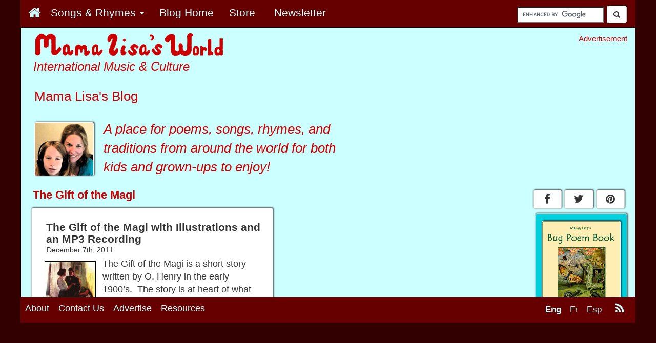

--- FILE ---
content_type: text/html; charset=UTF-8
request_url: https://www.mamalisa.com/blog/category/books-2/the-gift-of-the-magi/
body_size: 13078
content:




<!DOCTYPE html>
<html>
  <head>
	<!-- Google Tag Manager -->
	 
	<script>(function(w,d,s,l,i){w[l]=w[l]||[];w[l].push({'gtm.start':
	new Date().getTime(),event:'gtm.js'});var f=d.getElementsByTagName(s)[0],
	j=d.createElement(s),dl=l!='dataLayer'?'&l='+l:'';j.async=true;j.src=
	'https://www.googletagmanager.com/gtm.js?id='+i+dl;f.parentNode.insertBefore(j,f);
	})(window,document,'script','dataLayer','GTM-59RX4WD');</script>

	<!-- End Google Tag Manager -->


	    <title>The Gift of the Magi</title>
   
   <!-- ****** faviconit.com favicons ****** -->
	<link rel="shortcut icon" href="https://www.mamalisa.com//images/icons/favicon.ico">
	<link rel="icon" sizes="16x16 32x32 64x64" href="https://www.mamalisa.com//images/icons/favicon.ico">
	<link rel="icon" type="image/png" sizes="196x196" href="https://www.mamalisa.com//images/icons/favicon-192.png">
	<link rel="icon" type="image/png" sizes="160x160" href="https://www.mamalisa.com//images/icons/favicon-160.png">
	<link rel="icon" type="image/png" sizes="96x96" href="https://www.mamalisa.com//images/icons/favicon-96.png">
	<link rel="icon" type="image/png" sizes="64x64" href="https://www.mamalisa.com//images/icons/favicon-64.png">
	<link rel="icon" type="image/png" sizes="32x32" href="https://www.mamalisa.com//images/icons/favicon-32.png">
	<link rel="icon" type="image/png" sizes="16x16" href="https://www.mamalisa.com//images/icons/favicon-16.png">
	<link rel="apple-touch-icon" href="https://www.mamalisa.com//images/icons/favicon-57.png">
	<link rel="apple-touch-icon" sizes="114x114" href="https://www.mamalisa.com//images/icons/favicon-114.png">
	<link rel="apple-touch-icon" sizes="72x72" href="https://www.mamalisa.com//images/icons/favicon-72.png">
	<link rel="apple-touch-icon" sizes="144x144" href="https://www.mamalisa.com//images/icons/favicon-144.png">
	<link rel="apple-touch-icon" sizes="60x60" href="https://www.mamalisa.com//images/icons/favicon-60.png">
	<link rel="apple-touch-icon" sizes="120x120" href="https://www.mamalisa.com//images/icons/favicon-120.png">
	<link rel="apple-touch-icon" sizes="76x76" href="https://www.mamalisa.com//images/icons/favicon-76.png">
	<link rel="apple-touch-icon" sizes="152x152" href="https://www.mamalisa.com//images/icons/favicon-152.png">
	<link rel="apple-touch-icon" sizes="180x180" href="https://www.mamalisa.com//images/icons/favicon-180.png">
	<meta name="msapplication-TileColor" content="#FFFFFF">
	<meta name="msapplication-TileImage" content="https://www.mamalisa.com//images/icons/favicon-144.png">
	<meta name="msapplication-config" content="https://www.mamalisa.com//images/icons/browserconfig.xml">
	<!-- ****** faviconit.com favicons ****** -->
   
       <meta http-equiv="Content-Type" content="text/html; charset=iso-8859-1">
    <meta charset="iso-8859-1">
    
    <meta http-equiv="X-UA-Compatible" content="IE=edge">
    <meta name="viewport" content="width=device-width, initial-scale=1.0">
    
	  
	<!-- Identify Language of Page--->
	<meta name="marketCode" content="en">	  
	  
	  
	  
	  
    <!-- Bootstrap -->
    
<meta property="og:title" content="The Gift of the Magi"/>
<meta property="og:url" content="https://www.mamalisa.com:443/blog/category/books-2/the-gift-of-the-magi/"/>
<meta property="og:site_name" content="Mama Lisa's World of Children and International Culture"/>
<meta property="og:description" content="Mama Lisa's World presents thousands of traditional kids songs from over a hundred countries and cultures! We also feature a major collection of Mother Goose Rhymes, global recipes, holiday traditions and lively conversations about childhood around the world."/>
<meta property="og:type" content="blog"/>
<meta property="fb:admins" content="1352942244,717006044"/>
<meta property="fb:app_id" content="210462655636964"/>
<meta property="og:image" content="https://www.mamalisa.com/images/v3/1200x630-image-for-Facebook.gif"/>

<link rel="alternate" type="application/rss+xml" title="RSS 2.0" href="https://www.mamalisa.com/blog/?feed=rss2" />
<link rel="alternate" type="text/xml" title="RSS .92" href="https://www.mamalisa.com/blog/?feed=rss" />
<link rel="alternate" type="application/atom+xml" title="Atom 0.3" href="https://www.mamalisa.com/blog/?feed=atom" />  
	 
	 <link href="https://www.mamalisa.com/mlsitesV3/templates/bootstrap7/css/bootstrap.min.css" rel="stylesheet" type="text/css" />
<link href="https://www.mamalisa.com/mlsitesV3/templates/bootstrap7/css/mlMain.css" rel="stylesheet" type="text/css" />
<link href="https://www.mamalisa.com/mlsitesV3/templates/bootstrap7/css/mlArticles.css" rel="stylesheet" type="text/css" />
<link href="https://www.mamalisa.com/mlsitesV3/templates/bootstrap7/css/font-awesome.css" rel="stylesheet" type="text/css" />
<link href="https://www.mamalisa.com/mlsitesV3/templates/bootstrap7/css/jcarousel.responsive.css" rel="stylesheet" type="text/css" />
     
   <script type="text/javascript" src="https://www.mamalisa.com/mlsitesV3/scripts/swfobject/swfobject.js" language="JavaScript"></script>
   




	  

<script async src="https://cdn.fuseplatform.net/publift/tags/2/3553/fuse.js"></script>				
	  

<script>
  (function(i,s,o,g,r,a,m){i['GoogleAnalyticsObject']=r;i[r]=i[r]||function(){
  (i[r].q=i[r].q||[]).push(arguments)},i[r].l=1*new Date();a=s.createElement(o),
  m=s.getElementsByTagName(o)[0];a.async=1;a.src=g;m.parentNode.insertBefore(a,m)
  })(window,document,'script','//www.google-analytics.com/analytics.js','ga');

  ga('create', 'UA-952494-12', 'auto');
  ga('require', 'displayfeatures');
  ga('send', 'pageview');

</script>



		
<!-- Facebook Pixel Code -->
<script>
!function(f,b,e,v,n,t,s){if(f.fbq)return;n=f.fbq=function(){n.callMethod?
n.callMethod.apply(n,arguments):n.queue.push(arguments)};if(!f._fbq)f._fbq=n;
n.push=n;n.loaded=!0;n.version='2.0';n.queue=[];t=b.createElement(e);t.async=!0;
t.src=v;s=b.getElementsByTagName(e)[0];s.parentNode.insertBefore(t,s)}(window,
document,'script','https://connect.facebook.net/en_US/fbevents.js');
fbq('init', '1806634792924282');
fbq('track', 'PageView');
fbq('track', 'ViewContent', { 
    content_type: 'english',
    content_name: 'default',
});
</script>
<noscript><img height="1" width="1" style="display:none"
src="https://www.facebook.com/tr?id=1806634792924282&ev=PageView&noscript=1"
/></noscript>
<!-- DO NOT MODIFY -->
<!-- End Facebook Pixel Code -->




 





<script type="text/javascript" src="https://www.mamalisa.com/mlsitesV3/templates/bootstrap3/js/jquery.js" language="JavaScript" ></script>

        
<script type="text/javascript" src="https://www.mamalisa.com/mlsitesV3/templates/bootstrap3/js/bootstrap.min.js" language="JavaScript" ></script>

<script type="text/javascript" src="https://www.mamalisa.com/mlsitesV3/templates/bootstrap3/js/classie.js" language="JavaScript" ></script>

<script type="text/javascript" src="https://www.mamalisa.com/mlsitesV3/scripts/jcarousel/jquery.jcarousel.min.js" language="JavaScript"></script><script type="text/javascript" src="https://www.mamalisa.com/mlsitesV3/scripts/jcarousel/jcarousel.responsive.js" language="JavaScript"></script>

<script type="text/javascript" src="https://www.mamalisa.com/mlsitesV3/scripts/jcanvas/jcanvas.min.js" language="JavaScript" ></script>




<script type="text/javascript">
	  var onloadCallbackRecaptcha = function() {
		//alert("grecaptcha is ready!");
		grecaptcha.render("reCaptcha", {
			"sitekey" : "6LfrY-YdAAAAAHPNCwCYxcZVasBnSB-hUUR4LEqy"
		});
	  };
</script>
    
  </head>
  <body>
	<!-- Google Tag Manager (noscript) -->
	<!--
	  
	  <noscript><iframe src="https://www.googletagmanager.com/ns.html?id=GTM-59RX4WD"
	height="0" width="0" style="display:none;visibility:hidden"></iframe></noscript>
	-->
	  
	  <!-- End Google Tag Manager (noscript) -->  
	
  
<!--Code for Subscribe with Google -->	

<!--
<script async type="application/javascript"
        src="https://news.google.com/swg/js/v1/swg-basic.js"></script>
<script>
  (self.SWG_BASIC = self.SWG_BASIC || []).push( basicSubscriptions => {
    basicSubscriptions.init({
      type: "NewsArticle",
      isAccessibleForFree: true,
      isPartOfType: ["Product"],
      isPartOfProductId: "CAow2Lr3Cg:openaccess",
      autoPromptType: "contribution_large",
      clientOptions: { theme: "light", lang: "en" },
    });
  });
</script>
-->
<!--End Code for Subscribe with Google -->	
<script>
  window.fbAsyncInit = function() {
    FB.init({
      appId      : '210462655636964',
      xfbml      : true,
      version    : 'v2.4'
    });
  };

  (function(d, s, id){
     var js, fjs = d.getElementsByTagName(s)[0];
     if (d.getElementById(id)) {return;}
     js = d.createElement(s); js.id = id;
     js.src = "//connect.facebook.net/en_US/sdk.js";
     fjs.parentNode.insertBefore(js, fjs);
   }(document, 'script', 'facebook-jssdk'));
</script>



<div id="fb-root"></div>
<script>(function(d, s, id) {
  var js, fjs = d.getElementsByTagName(s)[0];
  if (d.getElementById(id)) return;
  js = d.createElement(s); js.id = id;
  js.src = "//connect.facebook.net/en_US/sdk.js#xfbml=1&version=v2.4&appId=210462655636964";
  fjs.parentNode.insertBefore(js, fjs);
}(document, 'script', 'facebook-jssdk'));</script>
<script type="text/javascript" src="//assets.pinterest.com/js/pinit.js"></script>
	
	<script>!function(d,s,id){var js,fjs=d.getElementsByTagName(s)[0],p=/^http:/.test(d.location)?'http':'https';if(!d.getElementById(id)){js=d.createElement(s);js.id=id;js.src=p+'://platform.twitter.com/widgets.js';fjs.parentNode.insertBefore(js,fjs);}}(document, 'script', 'twitter-wjs');</script>
	
	
<div class="container container-full " >

    <div class = "row" >
    	<div  class="navbar navbar-inverse navbar-fixed-top navbar-custom " role="navigation" id="topNavBar">  
            
            <div class="navbar-header pull-right hidden-xs visible-xs visible-md visible-lg" style="padding-right:.5em;">
                                <div style="padding-right:.5em;padding-top:.75em;">
	<form action="https://www.mamalisa.com/search.html" id="cse-search-box">
	  <div>
		<input type="hidden" name="cx" value="partner-pub-0067450897101405:5548938843" />
		<input type="hidden" name="cof" value="FORID:10" />
		<input type="hidden" name="ie" value="UTF-8" />
		<input type="text" name="q" size="15" style="margin-top:-25em;" />
	  <button class="btn btn-default" style="margin-top:-.25em;"><span><i class="fa fa-search"></i></span></button>
	  </div>
	</form>
	
	
	<script type="text/javascript" src="https://www.google.com/coop/cse/brand?form=cse-search-box&amp;lang=en"></script>
	
	</div>				
				            </div>
            
           
            
            		   		
                			<div class="navbar-header" >
				<button type="button" class="navbar-toggle pull-left" data-toggle="collapse" data-target="#mlMenu">
                  <span class="icon-bar"></span>
                  <span class="icon-bar"></span>
                  <span class="icon-bar"></span>
				</button>
                <div class="visible-xs hidden-sm hidden-md hidden-lg">
        		<a class="navbar-brand" href="#"><a class="navbar-brand" href="https://www.mamalisa.com/?t=hubeh"><img src="https://www.mamalisa.com/images/v3/mainTitleBlueTransparent_240x28.png" class="img-responsive" alt = "International Music & Culture" title = "International Music & Culture"></a></a>
                </div>
			</div>	
                 

        
        <div class="collapse navbar-collapse" id="mlMenu">
       
        
        <ul class="nav navbar-nav mlMenuSmall" >
        
         <li class="mlMenuSmall"><a href ="https://www.mamalisa.com/?t=hubeh "  class="mlMenuSmall" ><span class="mlMenuSmall">
		<div id="homeButton" >
		<span class="hidden-xs visible-sm visible-md visible-lg"><i class="fa fa-home" style="font-size:1.25em" ></i></span>
		<span class="visible-xs hidden-sm hidden-md hidden-lg">Home</span>
		</div>
		</span></a></li>         <li class="dropdown">
                <a href="#" class="dropdown-toggle" data-toggle="dropdown"> 
                                <span class="mlMenuSmall">
                
				Songs & Rhymes                 <span class="caret"></span></a>
                </span>
                
                
                <ul class="dropdown-menu" role="menu">
        		<li class="mlMenuSmall"><a href ="https://www.mamalisa.com/?t=eh "  class="mlMenuSmall" ><span class="mlMenuSmall"> By Continent</span></a></li><li class="mlMenuSmall"><a href ="https://www.mamalisa.com/?t=e_atoz "  class="mlMenuSmall" ><span class="mlMenuSmall"> By Country</span></a></li><li class="mlMenuSmall"><a href ="https://www.mamalisa.com/?t=el "  class="mlMenuSmall" ><span class="mlMenuSmall"> By Language</span></a></li><li class="mlMenuSmall"><a href ="https://www.mamalisa.com/?t=e_typeHub "  class="mlMenuSmall" ><span class="mlMenuSmall"> By Type of Song</span></a></li><li class="mlMenuSmall"><a href ="https://www.mamalisa.com/?t=heh "  class="mlMenuSmall" ><span class="mlMenuSmall">Mother Goose Nursery Rhymes</span></a></li><li class="mlMenuSmall"><a href ="https://www.mamalisa.com/?song_type=Holiday+Songs&t=e_typeHub "  class="mlMenuSmall" ><span class="mlMenuSmall">Holiday Songs</span></a></li><li class="mlMenuSmall"><a href ="https://www.mamalisa.com/?song_type=Lullaby&t=e_type&id=408 "  class="mlMenuSmall" ><span class="mlMenuSmall">Lullabies Around The World</span></a></li><li class="mlMenuSmall"><a href ="https://www.mamalisa.com/?t=e_familyHub "  class="mlMenuSmall" ><span class="mlMenuSmall">Songs With Many Versions</span></a></li>				</ul>
			</li>
        
        
        <li class="mlMenuSmall"><a href ="https://www.mamalisa.com/blog "  class="mlMenuSmall" ><span class="mlMenuSmall">Blog Home</span></a></li><div class="visible-xs hidden-sm hidden-md hidden-lg" style="padding-left:.7em;><li class="mlMenuSmall"><a href ="https://www.mamalisa.com/blog/category/books-2/ "  class="mlMenuSmall" ><span class="mlMenuSmall">More About Books &amp; Stories</span></a></li></div>		 <li class="dropdown  visible-xs hidden-sm hidden-md hidden-lg">
          <a href="#" class="dropdown-toggle" data-toggle="dropdown"> 
          <span class="mlMenuSmall "> 
         <div class="visible-xs hidden-sm hidden-md hidden-lg">Main Topics          <span class="caret">
          </span></div>
          </a>
          </span>  
		   <ul class="dropdown-menu" role="menu">
		
		<li class="mlMenuSmall"><a href ="https://www.mamalisa.com/blog/category/arts-and-crafts/ "  class="mlMenuSmall" ><span class="mlMenuSmall">Arts and Crafts</span></a></li><li class="mlMenuSmall"><a href ="https://www.mamalisa.com/blog/category/books-2/ "  class="mlMenuSmall" ><span class="mlMenuSmall">Books &amp; Stories</span></a></li><li class="mlMenuSmall"><a href ="https://www.mamalisa.com/blog/category/kids-songs/ "  class="mlMenuSmall" ><span class="mlMenuSmall">Children's Songs</span></a></li><li class="mlMenuSmall"><a href ="https://www.mamalisa.com/blog/category/countries-cultures/ "  class="mlMenuSmall" ><span class="mlMenuSmall">Countries &#038; Cultures</span></a></li><li class="mlMenuSmall"><a href ="https://www.mamalisa.com/blog/category/customs/ "  class="mlMenuSmall" ><span class="mlMenuSmall">Customs and Traditions</span></a></li><li class="mlMenuSmall"><a href ="https://www.mamalisa.com/blog/category/folk-lore/ "  class="mlMenuSmall" ><span class="mlMenuSmall">Folk Lore</span></a></li><li class="mlMenuSmall"><a href ="https://www.mamalisa.com/blog/category/folk-songs/ "  class="mlMenuSmall" ><span class="mlMenuSmall">Folk Songs</span></a></li><li class="mlMenuSmall"><a href ="https://www.mamalisa.com/blog/category/games/ "  class="mlMenuSmall" ><span class="mlMenuSmall">Games Around the World</span></a></li><li class="mlMenuSmall"><a href ="https://www.mamalisa.com/blog/category/holiday-songs/ "  class="mlMenuSmall" ><span class="mlMenuSmall">Holiday Songs</span></a></li><li class="mlMenuSmall"><a href ="https://www.mamalisa.com/blog/category/seasonal/ "  class="mlMenuSmall" ><span class="mlMenuSmall">Holidays Around the World</span></a></li><li class="mlMenuSmall"><a href ="https://www.mamalisa.com/blog/category/language-learning/ "  class="mlMenuSmall" ><span class="mlMenuSmall">Language Learning</span></a></li><li class="mlMenuSmall"><a href ="https://www.mamalisa.com/blog/category/languages/ "  class="mlMenuSmall" ><span class="mlMenuSmall">Languages</span></a></li><li class="mlMenuSmall"><a href ="https://www.mamalisa.com/blog/category/learning/ "  class="mlMenuSmall" ><span class="mlMenuSmall">Learning</span></a></li><li class="mlMenuSmall"><a href ="https://www.mamalisa.com/blog/category/lullabies/ "  class="mlMenuSmall" ><span class="mlMenuSmall">Lullabies</span></a></li><li class="mlMenuSmall"><a href ="https://www.mamalisa.com/blog/category/uncategorized/ "  class="mlMenuSmall" ><span class="mlMenuSmall">Mama Lisa</span></a></li><li class="mlMenuSmall"><a href ="https://www.mamalisa.com/blog/category/movies-tv/ "  class="mlMenuSmall" ><span class="mlMenuSmall">Movies, TV &amp; The Internet</span></a></li><li class="mlMenuSmall"><a href ="https://www.mamalisa.com/blog/category/music/ "  class="mlMenuSmall" ><span class="mlMenuSmall">Music</span></a></li><li class="mlMenuSmall"><a href ="https://www.mamalisa.com/blog/category/nursery-rhymes/ "  class="mlMenuSmall" ><span class="mlMenuSmall">Nursery Rhymes</span></a></li><li class="mlMenuSmall"><a href ="https://www.mamalisa.com/blog/category/parenting/ "  class="mlMenuSmall" ><span class="mlMenuSmall">Parenting</span></a></li><li class="mlMenuSmall"><a href ="https://www.mamalisa.com/blog/category/people/ "  class="mlMenuSmall" ><span class="mlMenuSmall">People</span></a></li><li class="mlMenuSmall"><a href ="https://www.mamalisa.com/blog/category/photos-2/ "  class="mlMenuSmall" ><span class="mlMenuSmall">Photos</span></a></li><li class="mlMenuSmall"><a href ="https://www.mamalisa.com/blog/category/poetry/ "  class="mlMenuSmall" ><span class="mlMenuSmall">Poetry</span></a></li><li class="mlMenuSmall"><a href ="https://www.mamalisa.com/blog/category/proverbs/ "  class="mlMenuSmall" ><span class="mlMenuSmall">Proverbs</span></a></li><li class="mlMenuSmall"><a href ="https://www.mamalisa.com/blog/category/questions/ "  class="mlMenuSmall" ><span class="mlMenuSmall">Questions</span></a></li><li class="mlMenuSmall"><a href ="https://www.mamalisa.com/blog/category/books/ "  class="mlMenuSmall" ><span class="mlMenuSmall">Quotes</span></a></li><li class="mlMenuSmall"><a href ="https://www.mamalisa.com/blog/category/recipes-around-the-world/ "  class="mlMenuSmall" ><span class="mlMenuSmall">Recipes of the World</span></a></li><li class="mlMenuSmall"><a href ="https://www.mamalisa.com/blog/category/recommendations/ "  class="mlMenuSmall" ><span class="mlMenuSmall">Recommendations</span></a></li><li class="mlMenuSmall"><a href ="https://www.mamalisa.com/blog/category/recordings-recordings/ "  class="mlMenuSmall" ><span class="mlMenuSmall">Recordings</span></a></li><li class="mlMenuSmall"><a href ="https://www.mamalisa.com/blog/category/nursery-rhymes-by-theme/ "  class="mlMenuSmall" ><span class="mlMenuSmall">Rhymes by Theme</span></a></li><li class="mlMenuSmall"><a href ="https://www.mamalisa.com/blog/category/seasonal-2/ "  class="mlMenuSmall" ><span class="mlMenuSmall">Seasonal</span></a></li><li class="mlMenuSmall"><a href ="https://www.mamalisa.com/blog/category/songs-by-theme/ "  class="mlMenuSmall" ><span class="mlMenuSmall">Songs by Theme</span></a></li><li class="mlMenuSmall"><a href ="https://www.mamalisa.com/blog/category/teaching/ "  class="mlMenuSmall" ><span class="mlMenuSmall">Teaching</span></a></li><li class="mlMenuSmall"><a href ="https://www.mamalisa.com/blog/category/traditional-songs/ "  class="mlMenuSmall" ><span class="mlMenuSmall">Traditional Songs</span></a></li><li class="mlMenuSmall"><a href ="https://www.mamalisa.com/blog/category/travelogues-and-traveling/ "  class="mlMenuSmall" ><span class="mlMenuSmall">Traveling</span></a></li><li class="mlMenuSmall"><a href ="https://www.mamalisa.com/blog/category/words-phrases/ "  class="mlMenuSmall" ><span class="mlMenuSmall">Words &#038; Phrases</span></a></li><li class="mlMenuSmall"><a href ="https://www.mamalisa.com/blog/category/youtube/ "  class="mlMenuSmall" ><span class="mlMenuSmall">YouTube</span></a></li>             </ul>
			</li>
			 <li class="mlMenuSmall"><a href ="https://mama-lisas-world.myshopify.com?utm_source=mlSite&utm_campaign=topMenu2017&utm_medium=mlMenu "  class="mlMenuSmall"  target="_blank"  onclick="ga('send','event','store_topMenu_click','store_topMenu_click')" ><span class="mlMenuSmall">Store
			<img src='/images/pixels/pixel_660000.png' 
			 onload="ga('send', 'event','store_topMenu_impression','topMenu_impression','store_topMenu_impression',2.00, {'nonInteraction': 1}); "
			/></span></a></li><li class="mlMenuSmall"><a href ="/?t=e_newsletter "  class="mlMenuSmall"  target="_blank"  onclick="ga('send','event','newsletter_topMenu_click','newsletter_topMenu_click')" ><span class="mlMenuSmall">Newsletter
			<img src='/images/pixels/pixel_660000.png' 
			 onload="ga('send', 'event','newsletter_topMenu_impression','topMenu_impression','newsletter_topMenu_impression',2.00, {'nonInteraction': 1}); "
			/></span></a></li>        
        
        
        
       
        		<li class="dropdown visible-xs hidden-sm hidden-md hidden-lg  ">
            <a href="#" class="dropdown-toggle" data-toggle="dropdown"> 
			<span class="mlMenuSmall">
			View in            <span class="caret"></span></a>
            </span>
            
            <ul class="dropdown-menu" role="menu">
		<li><a href="#"><span class="mlMenuSmall mlActive">English</span></a></li><li><a href="https://www.mamalisa.com/?t=hubfh"><span class="mlMenuSmall">French</span></a></li><li><a href="https://www.mamalisa.com/?t=hubsh"><span class="mlMenuSmall">Spanish</span></a></li>			</ul>
			</li>
                    </ul>
        </div>
 
		    	</div>
    </div>
    
        <div class="visible-xs hidden-sm hidden-md hidden-lg">
	         			 <div style="text-align:center;padding:0px;margin:0px;padding-top:.25em;font-size:.85em;">
         Advertisement         </div>
         <div style="padding-top:.25em;margin-left:10px;">
                 <div class="adHolderBottomSmall adHolderBottomSmall_blog m2AdAdjust" >
            
                               
      	</div>
		</div>
                    
         <div class="pageIdentifierSmall">
            <div class="piContainerSmall"><h2 class="piHeadline">Mama Lisa's Blog</h2><div class="piImageSmall"><img src="https://www.mamalisa.com/images/ml_images/lisaLila2.jpg" class="img-responsive mlImages center-block " alt="Mama Lisa's Blog" title="Mama Lisa's Blog"></div></div>         </div> 
         
        
                  
    </div>
   
 	<div class=" hidden-xs visible-sm visible-md visible-lg">
	 <div class = "row" >
            <div class="col-sm-6 col-md-7 col-lg-8">
                <div class="logoImageLarge">
                <a href = "https://www.mamalisa.com/?t=hubeh">
                	<img src="https://www.mamalisa.com/images/mark3/mainTitleBlueBGEnglish.gif" class="img-responsive" alt="Mama Lisa's World" title="Mama Lisa's World">
                </a>
                </div>
            <h2 class="siteMotto"> International Music & Culture</h2>            
            <div class="pageIdentifierLarge">
            <div class="piContainer" ><h2 class="piHeadline"  >Mama Lisa's Blog</h2><div class="piImage"><img src="https://www.mamalisa.com/images/ml_images/lisaLila2.jpg" class="img-responsive mlImages " alt="Mama Lisa's Blog" title="Mama Lisa's Blog"></div><div class="piIntroText" style="font-style:italic;padding-top:.5em;">A place for poems, songs, rhymes, and traditions from around the world for both kids <i>and</i> grown-ups to enjoy!</div></div>               
                                
            </div>
           </div>
           <div class="col-sm-6 col-md-5 col-lg-4">
           	
           		 <div style="text-align:right;padding:0px;margin:0px;padding-top:1em;font-size:.85em;">
         Advertisement         </div>
            
         <div style="width:336px;text-align:right;padding:0px;;padding-top:0em;float:right">
						</div>	
         
          </div>
     </div> 
     
     
     
	</div>
    
    <!-- <div id="jqueryTest"><p>Jquery Text</p></div>  -->
	
	
    <div class = "row" >
    	<div class="col-xs-12 col-sm-9 col-md-9 col-lg-10">
        
        				 <div id="mainBlog" >
			            
                        
                        
            <div id="mlBlog_Container" >

 <h1 class="mlBlog_headline">The Gift of the Magi</h1> <div class="row">
		<div class="blog_excerptContainer" >
		<div class="col-xs-12 col-sm-12 col-md-12 col-lg-6 nohovor" style="padding-top: .75em;">
		
		<a href = https://www.mamalisa.com/blog/the-gift-of-the-magi-with-illustrations-and-an-mp3-recording/>
		<div class="btn-group-2"><button type="button" class="btn btn-default btn-block blog_excerptHolder"><h2 style="font-size:1.5em;padding-left:.75em;"><strong>The Gift of the Magi with Illustrations and an MP3 Recording</strong></h2><p style="font-size:1em;padding-left:1.2em;padding-bottom:0em;">December 7th, 2011</p>
		   <p style="font-size:1.25em;padding:0px;margin:.75em;margin-top:.25em;text-align:left;overflow:hidden;">
		   
		   <img style="float: left; margin-top:.4em;margin-left:0em; margin-right:.75em;border: 1px solid #000000;" src="https://www.mamalisa.com/images/blog/image_thumb905.png" width="100" />
		   The Gift of the Magi is a short story written by O. Henry in the early 1900&#8217;s.&#160; The story is at heart of what the holiday season and gift giving should be about&#8230; a selfless act to make another person happy&#8230; it&#8217;s not about the money you spend that&#8217;s important&#8230; it&#8217;s the sentiment behind the [&hellip;]<br style="clear: both;" /></p>
		</button>
 		</div>
		</a>
		
		</div>
		
		</div>
		</div> <div class="row mlBlog_SinglePostNav">  </div> <div class="visible-xs visible-sm hidden-md hidden-lg searchHolderMobile ">
	<form action="https://www.mamalisa.com/search.html" id="cse-search-box">
	  <div>
		<input type="hidden" name="cx" value="partner-pub-0067450897101405:5548938843" />
		<input type="hidden" name="cof" value="FORID:10" />
		<input type="hidden" name="ie" value="UTF-8" />
		<input type="text" name="q" size="15" style="margin-top:-25em;" />
	  <button class="btn btn-default" style="margin-top:-.25em;"><span><i class="fa fa-search"></i></span></button>
	  </div>
	</form>
	
	
	<script type="text/javascript" src="https://www.google.com/coop/cse/brand?form=cse-search-box&amp;lang=en"></script>
	
	</div><div class="likeButtons_floatingBlogList"><div>
<div class="fb-like" data-href="https://www.mamalisa.com:443/blog/category/books-2/the-gift-of-the-magi/" data-width="450" data-layout="button_count" data-action="like" data-show-faces="false" data-share="true"></div>
</div><div style="margin-top:0em;"><div style=" float:left;
							margin-top:-.05em;
    						margin-right:.2em;
   							"><a href="
https://pinterest.com/pin/create/button/
?url=https%3A%2F%2Fwww.mamalisa.com%3A443%2Fblog%2Fcategory%2Fbooks-2%2Fthe-gift-of-the-magi%2F&media=https://www.mamalisa.com/images/v3/1200x630-image-for-Facebook.gif&description=The Gift of the Magi
" class="pin-it-button" 
count-layout="horizontal">
<img border="0" src="//assets.pinterest.com/images/PinExt.png" title="Pin It" />
</a></div><div style="margin-top:.5em;">
	<a href="https://twitter.com/share" class="twitter-share-button" data-text="The Gift of the Magi" data-hashtags="MamaLisa">Tweet</a>
	</div></div></div>		<div class="visible-xs hidden-sm hidden-md hidden-lg" >
        <div style="text-align:center;padding:0px;margin:0px;padding-top:1em;font-size:.85em;">
        Advertisement        </div>
		        <div class="adHolderBottomSmall adHolderBottomSmall_blog m2AdAdjust" >
                	
                <p></p>
        </div>
				</div>
        
</div>

            
			            
          
                   
            
            
                        
                        
            
                <div class="carousel hidden-xs visible-sm visible-md visible-lg">
                
		
		
		 <div class="jwrapper" style="margin-left:2em;margin-right:2em;"  
		onload="ga('send', 'event', 'carousel_impression', 'ha_impression','carousel_impression',2.00, {'nonInteraction': 1});"
		 >
            <h1 style="padding-top:.5em;padding-bottom:.25em;">Mama Lisa's Books</h1>
            

            <p>Our books feature songs in the original languages, with translations into English. Many include beautiful illustrations, commentary by ordinary people, and links to recordings, videos, and sheet music. Your purchase will help us keep our site online!</p>
			<p style="padding-top:.25em;"><a href ="https://mama-lisas-world.myshopify.com/?utm_source=mlSite&utm_campaign=carouselTop&utm_medium=carouselTop" target="_blank">Visit our store</a>.</p>

            <div class="jcarousel-wrapper" style="background:#ffffff;">
                <div class="jcarousel" >
                    <ul><li style="background:#ffffff;";><a href="https://mama-lisas-world.myshopify.com/products/kid-songs-around-the-world-ebook?utm_source=carousel&utm_campaign=kidSongs_english&utm_medium=shopify" target="_blank"  onclick="ga('send','event','car_imageKidSongs1_click','ha_click')"  ><img src = "https://www.mamalisa.com//images/store/covers/small/kidSongsCover_190x247.png"></a><div style="padding-top:.25em;color:#000000;font-size:1em;">Kid Songs Around The World</div><div style="padding-top:.25em;color:#000000;font-size:.9em;"><a href="https://mama-lisas-world.myshopify.com/products/kid-songs-around-the-world-ebook/&utm_source=carousel&utm_campaign=kidSongs_english&utm_medium=shopifyEbookVariant" target="_blank"  onclick="ga('send','event','car_ebook_KidSongs1_click','ha_click')"  >Ebook</a></div><div style="padding-top:.25em;color:#000000;font-size:.9em;"><a href="https://www.amazon.com/Kid-Songs-Around-World-Mama/dp/1540544532/ref=sr_1_1?s=books&ie=UTF8&qid=1486729522&sr=1-1/mamalisa" target="_blank"  onclick="ga('send','event','car_AmazonPaperback_KidSongs1_click','ha_click')"  >Paperback (on Amazon)</a></div></li><li style="background:#ffffff;";><a href="https://mama-lisas-world.myshopify.com/products/150-little-poems-for-little-people?utm_source=carousel&utm_campaign=littlePoems&utm_medium=shopify" target="_blank"  onclick="ga('send','event','car_imageLittlePoems1_click','ha_click')"  ><img src = "https://www.mamalisa.com//images/store/covers/littlePoems_190x247.jpg"></a><div style="padding-top:.25em;color:#000000;font-size:1em;">150 Little Poems For Little People</div><div style="padding-top:.25em;color:#000000;font-size:.9em;"><a href="https://mama-lisas-world.myshopify.com/products/150-little-poems-for-little-people?utm_source=carousel&utm_campaign=littlePoems&utm_medium=pdf" target="_blank"  onclick="ga('send','event','car_ebook_LittlePoems1_click','ha_click')"  >Ebook</a></div></li><li style="background:#ffffff;";><a href="https://mama-lisas-world.myshopify.com/products/spanish-kids-songs-rhymes-ebook?utm_source=carousel&utm_campaign=spain_english&utm_medium=pdf" target="_blank"  onclick="ga('send','event','car_imageSpanishKidSongs1_click','ha_click')"  ><img src = "https://www.mamalisa.com//images/store/covers/small/spanishCover_190x247.png"></a><div style="padding-top:.25em;color:#000000;font-size:1em;">Spanish Kids Songs & Rhymes</div><div style="padding-top:.25em;color:#000000;font-size:.9em;"><a href="https://mama-lisas-world.myshopify.com/products/spanish-kids-songs-rhymes-ebook?utm_source=carousel&utm_campaign=spain_english&utm_medium=pdf" target="_blank"  onclick="ga('send','event','car_ebook_SpanishKidSongs1_click','ha_click')"  >Ebook</a></div></li><li style="background:#ffffff;";><a href="https://mama-lisas-world.myshopify.com/products/poems-about-the-months-of-the-year-ebook?utm_source=carousel&utm_campaign=monthPoems&utm_medium=shopify" target="_blank"  onclick="ga('send','event','car_imageMonthPoems_click','ha_click')"  ><img src = "https://www.mamalisa.com//images/store/covers/monthPoems_190x247.jpg"></a><div style="padding-top:.25em;color:#000000;font-size:1em;">Poems About The Months Of The Year</div><div style="padding-top:.25em;color:#000000;font-size:.9em;"><a href="https://mama-lisas-world.myshopify.com/products/poems-about-the-months-of-the-year-ebook?utm_source=carousel&utm_campaign=monthPoems&utm_medium=pdf" target="_blank"  onclick="ga('send','event','car_ebook_MonthPoems_click','ha_click')"  >Ebook</a></div></li><li style="background:#ffffff;";><a href="https://mama-lisas-world.myshopify.com/products/french-kids-songs-rhymes?utm_source=carousel&utm_campaign=french_english&utm_medium=pdf" target="_blank"  onclick="ga('send','event','car_imageFrenchKidSongs1_click','ha_click')"  ><img src = "https://www.mamalisa.com//images/store/covers/small/french_cover_190x247.png"></a><div style="padding-top:.25em;color:#000000;font-size:1em;">French Kids Songs & Rhymes</div><div style="padding-top:.25em;color:#000000;font-size:.9em;"><a href="https://mama-lisas-world.myshopify.com/products/french-kids-songs-rhymes?utm_source=carousel&utm_campaign=french_english&utm_medium=pdf" target="_blank"  onclick="ga('send','event','car_ebook_FrenchKidSongs1_click','ha_click')"  >Ebook</a></div><div style="padding-top:.25em;color:#000000;font-size:.9em;"><a href="http://www.amazon.com/French-Favorite-Kids-Songs-Rhymes/dp/1481085379/ref=sr_1_9?ie=UTF8&qid=1354049578&sr=8-9/mamalisa" target="_blank"  onclick="ga('send','event','car_AmazonPaperback_FrenchKidSongs1_click','ha_click')"  >Paperback (on Amazon)</a></div></li><li style="background:#ffffff;";><a href="https://mama-lisas-world.myshopify.com/products/lullabies-around-the-world?utm_source=carousel&utm_campaign=lullabies_english&utm_medium=pdf" target="_blank"  onclick="ga('send','event','car_imageLullabies1_click','ha_click')"  ><img src = "https://www.mamalisa.com//images/store/covers/small/lullabiesCoverEnglish_190x247.png"></a><div style="padding-top:.25em;color:#000000;font-size:1em;">Lullabies Around The World</div><div style="padding-top:.25em;color:#000000;font-size:.9em;"><a href="https://mama-lisas-world.myshopify.com/products/lullabies-around-the-world?utm_source=carousel&utm_campaign=lullabies_english&utm_medium=pdf" target="_blank"  onclick="ga('send','event','car_ebook_Lullabies1_click','ha_click')"  >Ebook</a></div><div style="padding-top:.25em;color:#000000;font-size:.9em;"><a href="https://www.amazon.com/dp/1986412938/ref=sr_1_9?ie=UTF8&qid=1354049578&sr=8-9/mamalisa" target="_blank"  onclick="ga('send','event','car_AmazonPaperback_Lullabies1_click','ha_click')"  >Paperback (on Amazon)</a></div></li><li style="background:#ffffff;";><a href="https://mama-lisas-world.myshopify.com/products/animal-poems-ebook?utm_source=carousel&utm_campaign=animalPoems&utm_medium=shopify" target="_blank"  onclick="ga('send','event','car_imageAnimalPoems1_click','ha_click')"  ><img src = "https://www.mamalisa.com//images/store/covers/animalPoems_190x247.jpg"></a><div style="padding-top:.25em;color:#000000;font-size:1em;">Amimal Poems</div><div style="padding-top:.25em;color:#000000;font-size:.9em;"><a href="https://mama-lisas-world.myshopify.com/products/animal-poems-ebook?utm_source=carousel&utm_campaign=animalPoems&utm_medium=pdf" target="_blank"  onclick="ga('send','event','car_ebook_AnimalPoems1_click','ha_click')"  >Ebook</a></div></li><li style="background:#ffffff;";><a href="https://mama-lisas-world.myshopify.com/products/mama-lisas-christmas-around-the-world-ebook?utm_source=carousel&utm_campaign=mlXmas&utm_medium=pdf" target="_blank"  onclick="ga('send','event','car_imageXmasAroundTheWorld1_click','ha_click')"  ><img src = "https://www.mamalisa.com//images/store/covers/small/xmasAroundTheWorld_190x247.png"></a><div style="padding-top:.25em;color:#000000;font-size:1em;">Xmas Around The World</div><div style="padding-top:.25em;color:#000000;font-size:.9em;"><a href="https://mama-lisas-world.myshopify.com/products/mama-lisas-christmas-around-the-world-ebook?utm_source=carousel&utm_campaign=mlXmas&utm_medium=pdf" target="_blank"  onclick="ga('send','event','car_ebook_XmasAroundTheWorld1_click','ha_click')"  >Ebook</a></div><div style="padding-top:.25em;color:#000000;font-size:.9em;"><a href="http://www.amazon.com/Mama-Lisas-Christmas-Around-World/dp/1481157507/ref=sr_1_3?ie=UTF8&qid=1354994181&sr=8-3/mamalisa" target="_blank"  onclick="ga('send','event','car_AmazonPaperback_XmasAroundTheWorld1_click','ha_click')"  >Paperback (on Amazon)</a></div></li><li style="background:#ffffff;";><a href="https://mama-lisas-world.myshopify.com/products/christmas-carols-around-the-world?utm_source=carousel&utm_campaign=carols&utm_medium=pdf" target="_blank"  onclick="ga('send','event','car_imageXmasCarols_click','ha_click')"  ><img src = "https://www.mamalisa.com//images/store/covers/small/carols_190x247.png"></a><div style="padding-top:.25em;color:#000000;font-size:1em;">Christmas Carols From Around The World</div><div style="padding-top:.25em;color:#000000;font-size:.9em;"><a href="https://mama-lisas-world.myshopify.com/products/christmas-carols-around-the-world?utm_source=carousel&utm_campaign=carols&utm_medium=pdf" target="_blank"  onclick="ga('send','event','car_ebook_XmasCarols_click','ha_click')"  >Ebook</a></div></li><li style="background:#ffffff;";><a href="https://mama-lisas-world.myshopify.com/products/mexican-kids-songs-rhymes?utm_source=carousel&utm_campaign=mexico_english&utm_medium=pdf" target="_blank"  onclick="ga('send','event','car_imageMexicanKidSongs1_click','ha_click')"  ><img src = "https://www.mamalisa.com//images/store/covers/small/mexico_190x247.png"></a><div style="padding-top:.25em;color:#000000;font-size:1em;">Mexican Kids Songs & Rhymes</div><div style="padding-top:.25em;color:#000000;font-size:.9em;"><a href="https://mama-lisas-world.myshopify.com/products/mexican-kids-songs-rhymes?utm_source=carousel&utm_campaign=mexico_english&utm_medium=pdf" target="_blank"  onclick="ga('send','event','car_ebook_MexicanKidSongs1_click','ha_click')"  >Ebook</a></div><div style="padding-top:.25em;color:#000000;font-size:.9em;"><a href="http://www.amazon.com/Mexican-Kids-Songs-Rhymes-Mama/dp/1475133936/ref=sr_1_2?ie=UTF8&qid=1336329046&sr=8-2/mamalisa" target="_blank"  onclick="ga('send','event','car_AmazonPaperback_MexicanKidSongs1_click','ha_click')"  >Paperback (on Amazon)</a></div></li><li style="background:#ffffff;";><a href="https://mama-lisas-world.myshopify.com/products/irish-kids-songs-rhymes?utm_source=carousel&utm_campaign=irish_english&utm_medium=pdf" target="_blank"  onclick="ga('send','event','car_imageIrishKidSongs1_click','ha_click')"  ><img src = "https://www.mamalisa.com//images/store/covers/small/irish_190x247.png"></a><div style="padding-top:.25em;color:#000000;font-size:1em;">Irish Kids Songs & Rhymes</div><div style="padding-top:.25em;color:#000000;font-size:.9em;"><a href="https://mama-lisas-world.myshopify.com/products/irish-kids-songs-rhymes?utm_source=carousel&utm_campaign=irish_english&utm_medium=pdf" target="_blank"  onclick="ga('send','event','car_ebook_IrishKidSongs1_click','ha_click')"  >Ebook</a></div><div style="padding-top:.25em;color:#000000;font-size:.9em;"><a href="http://www.amazon.com/Irish-Kids-Songs-Rhymes-Mama/dp/1478176725//mamalisa" target="_blank"  onclick="ga('send','event','car_AmazonPaperback_IrishKidSongs1_click','ha_click')"  >Paperback (on Amazon)</a></div></li><li style="background:#ffffff;";><a href="https://mama-lisas-world.myshopify.com/products/italian-kids-songs-rhymes-ebook?utm_source=carousel&utm_campaign=italy_english&utm_medium=pdf" target="_blank"  onclick="ga('send','event','car_imageItalianKidSongs1_click','ha_click')"  ><img src = "https://www.mamalisa.com//images/store/covers/small/italian_190x247.png"></a><div style="padding-top:.25em;color:#000000;font-size:1em;">Italian Kids Songs & Rhymes</div><div style="padding-top:.25em;color:#000000;font-size:.9em;"><a href="https://mama-lisas-world.myshopify.com/products/italian-kids-songs-rhymes-ebook?utm_source=carousel&utm_campaign=italy_english&utm_medium=pdf" target="_blank"  onclick="ga('send','event','car_ebook_ItalianKidSongs1_click','ha_click')"  >Ebook</a></div><div style="padding-top:.25em;color:#000000;font-size:.9em;"><a href="http://www.amazon.com/Italian-Kid-Songs-Rhymes-Mama/dp/147002943X/ref=sr_1_2?s=books&ie=UTF8&qid=1336329143&sr=1-2/mamalisa" target="_blank"  onclick="ga('send','event','car_AmazonPaperback_ItalianKidSongs1_click','ha_click')"  >Paperback (on Amazon)</a></div></li><li style="background:#ffffff;";><a href="https://mama-lisas-world.myshopify.com/products/nursery-rhyme-favorites?utm_source=carousel&utm_campaign=NurseryRhymeFavorites&utm_medium=pdf" target="_blank"  onclick="ga('send','event','car_imageNurseryRhymes1_click','ha_click')"  ><img src = "https://www.mamalisa.com//images/store/covers/small/NurseryRhymesCover_190x247.png"></a><div style="padding-top:.25em;color:#000000;font-size:1em;">Nursery Rhyme Favorites</div><div style="padding-top:.25em;color:#000000;font-size:.9em;"><a href="https://mama-lisas-world.myshopify.com/products/nursery-rhyme-favorites?utm_source=carousel&utm_campaign=NurseryRhymeFavorites&utm_medium=pdf" target="_blank"  onclick="ga('send','event','car_ebook_NurseryRhymes1_click','ha_click')"  >Ebook</a></div></li><li style="background:#ffffff;";><a href="https://mama-lisas-world.myshopify.com/products/german-cultural-sampler-ebook?utm_source=carousel&utm_campaign=german_sampler_english&utm_medium=pdf" target="_blank"  onclick="ga('send','event','car_imageGermanCultureSmapler1_click','ha_click')"  ><img src = "https://www.mamalisa.com//images/store/covers/small/germanSampler_190x247.png"></a><div style="padding-top:.25em;color:#000000;font-size:1em;">German Culture Sampler</div><div style="padding-top:.25em;color:#000000;font-size:.9em;"><a href="https://mama-lisas-world.myshopify.com/products/german-cultural-sampler-ebook?utm_source=carousel&utm_campaign=german_sampler_english&utm_medium=pdf" target="_blank"  onclick="ga('send','event','car_ebook_GermanCultureSmapler1_click','ha_click')"  >Ebook</a></div></li><li style="background:#ffffff;";><a href="https://mama-lisas-world.myshopify.com/products/favorite-kid-songs?utm_source=carousel&utm_campaign=FavoriteKidsSongs&utm_medium=pdf" target="_blank"  onclick="ga('send','event','car_imageFavoriteKidSongs1_click','ha_click')"  ><img src = "https://www.mamalisa.com//images/store/covers/small/favoriteKidsSongs_190x247.png"></a><div style="padding-top:.25em;color:#000000;font-size:1em;">Favorite Kids Songs</div><div style="padding-top:.25em;color:#000000;font-size:.9em;"><a href="https://mama-lisas-world.myshopify.com/products/favorite-kid-songs?utm_source=carousel&utm_campaign=FavoriteKidsSongs&utm_medium=pdf" target="_blank"  onclick="ga('send','event','car_ebook_FavoriteKidSongs1_click','ha_click')"  >Ebook</a></div></li><li style="background:#ffffff;";><a href="https://mama-lisas-world.myshopify.com/products/hungarian-kids-songs-rhymes-ebook?utm_source=carousel&utm_campaign=hungarian_english&utm_medium=pdf" target="_blank"  onclick="ga('send','event','car_imageHungarianKidSongs1_click','ha_click')"  ><img src = "https://www.mamalisa.com//images/store/covers/small/hungary_190x247.png"></a><div style="padding-top:.25em;color:#000000;font-size:1em;">Hungarian Kid Songs & Rhymes</div><div style="padding-top:.25em;color:#000000;font-size:.9em;"><a href="https://mama-lisas-world.myshopify.com/products/hungarian-kids-songs-rhymes-ebook?utm_source=carousel&utm_campaign=hungarian_english&utm_medium=pdf" target="_blank"  onclick="ga('send','event','car_ebook_HungarianKidSongs1_click','ha_click')"  >Ebook</a></div></li><li style="background:#ffffff;";><a href="https://mama-lisas-world.myshopify.com/products/german-kids-songs-rhymes?utm_source=carousel&utm_campaign=german_kidSongs_english&utm_medium=pdf" target="_blank"  onclick="ga('send','event','car_imageGermanKidSongs_click','ha_click')"  ><img src = "https://www.mamalisa.com//images/store/covers/small/germany_190x247.png"></a><div style="padding-top:.25em;color:#000000;font-size:1em;">German Kids Songs & Rhymes</div><div style="padding-top:.25em;color:#000000;font-size:.9em;"><a href="https://mama-lisas-world.myshopify.com/products/german-kids-songs-rhymes?utm_source=carousel&utm_campaign=german_kidSongs_english&utm_medium=pdf" target="_blank"  onclick="ga('send','event','car_ebook_GermanKidSongs_click','ha_click')"  >Ebook</a></div></li><li style="background:#ffffff;";><a href="https://mama-lisas-world.myshopify.com/products/cookies-around-the-world?utm_source=carousel&utm_campaign=cookiesAroundTheWorld&utm_medium=pdf" target="_blank"  onclick="ga('send','event','car_imageCookiesAroundTheWorld_click','ha_click')"  ><img src = "https://www.mamalisa.com//images/store/covers/small/cookies_190x247.png"></a><div style="padding-top:.25em;color:#000000;font-size:1em;">Cookies Around The World</div><div style="padding-top:.25em;color:#000000;font-size:.9em;"><a href="https://mama-lisas-world.myshopify.com/products/cookies-around-the-world?utm_source=carousel&utm_campaign=cookiesAroundTheWorld&utm_medium=pdf" target="_blank"  onclick="ga('send','event','car_ebook_CookiesAroundTheWorld_click','ha_click')"  >Ebook</a></div></li><li style="background:#ffffff;";><a href="https://mama-lisas-world.myshopify.com/products/frere-jacques-around-the-world-ebook?utm_source=carousel&utm_campaign=FrereJacques&utm_medium=pdf" target="_blank"  onclick="ga('send','event','car_imageFrereJacquesAroundTheWorld_click','ha_click')"  ><img src = "https://www.mamalisa.com//images/store/covers/small/frereJacques_190x247.png"></a><div style="padding-top:.25em;color:#000000;font-size:1em;">Fr&egrave;re Jacques Around The World</div><div style="padding-top:.25em;color:#000000;font-size:.9em;"><a href="https://mama-lisas-world.myshopify.com/products/frere-jacques-around-the-world-ebook?utm_source=carousel&utm_campaign=FrereJacques&utm_medium=pdf" target="_blank"  onclick="ga('send','event','car_ebook_FrereJacquesAroundTheWorld_click','ha_click')"  >Ebook</a></div></li><li style="background:#ffffff;";><a href="https://mama-lisas-world.myshopify.com/products/paper-hat-book-ebook?utm_source=carousel&utm_campaign=paperHats&utm_medium=shopify" target="_blank"  onclick="ga('send','event','car_imagePaperHats_click','ha_click')"  ><img src = "https://www.mamalisa.com//images/store/covers/paperHats190x247.jpg"></a><div style="padding-top:.25em;color:#000000;font-size:1em;">The Paper Hat Book</div><div style="padding-top:.25em;color:#000000;font-size:.9em;"><a href="https://mama-lisas-world.myshopify.com/products/paper-hat-book-ebook?utm_source=carousel&utm_campaign=paperHats&utm_medium=pdf" target="_blank"  onclick="ga('send','event','car_ebook_PaperHats_click','ha_click')"  >Ebook</a></div></li><li style="background:#ffffff;";><a href="https://mama-lisas-world.myshopify.com/products/bug-poem-book?utm_source=carousel&utm_campaign=bugBook&utm_medium=shopify" target="_blank"  onclick="ga('send','event','car_imageBugBook_click','ha_click')"  ><img src = "https://www.mamalisa.com//images/store/covers/bugBook_190x247.jpg"></a><div style="padding-top:.25em;color:#000000;font-size:1em;">The Bug Poem Book</div><div style="padding-top:.25em;color:#000000;font-size:.9em;"><a href="https://mama-lisas-world.myshopify.com/products/bug-poem-book?utm_source=carousel&utm_campaign=bugBook&utm_medium=pdf" target="_blank"  onclick="ga('send','event','car_ebook_BugBook_click','ha_click')"  >Ebook</a></div></li></ul>
                </div>

                <a href="#" class="jcarousel-control-prev">&lsaquo;</a>
                <a href="#" class="jcarousel-control-next">&rsaquo;</a>

                <p class="jcarousel-pagination"></p>
            </div>
        </div>
		
		
		                </div>
                        
            <!---Bottom House large Screens-->
       		<div class="hidden-xs visible-sm visible-md visible-lg  " >
            	
            	<div style="padding-bottom:1em;">
                
            	<!-- House Book Ads - Desktop  -->

				<div class="padding-top:.5em; nohovor " style="margin-left:.25em;padding-top:1em;;">
		<a href = "https://mama-lisas-world.myshopify.com/products/kid-songs-around-the-world-ebook?utm_source=mlSite&utm_campaign=KidSongs1&utm_medium=mlStandard_House_D_Center1" target="_blank"  onclick="ga('send','event','House_D_Center1_KidSongs1_click','ha_click')" >
		<div class="btn-group-2" ><button type="button" class="btn btn-default btn-block btn-houseAds blogCardButton houseAds" style="text-align:left;min-height:8em;"><div style="position:relative;float:left;font-size:1.25em;padding-left:0;padding-top:0;margin-bottom:.35em;vertical-align:top;"><img class="img-responsive center-block mlImages" style="float: left; margin-top:.4em;margin-left:0em; margin-right:.75em;" src="https://www.mamalisa.com/images/store/covers/kidSongsCover600x780.jpg" 
		onload="ga('send', 'event', 'House_D_Center1_KidSongs1_impression', 'ha_impression','House_D_Center1_KidSongs1_impression',2.00, {'nonInteraction': 1});"
		/></div><div><h2 class="homePageButtonTitle" style="margin-left:0;padding-left:0;padding-bottom:.25em;"><strong>Kid Songs Around The World - A Mama Lisa eBook</strong></h2><p style="font-size:1.25em;font-style:italic;padding-bottom:.5em;">100 Songs (350 Pages) With Sheet Music And Links To Recordings</p><p style="font-size:1.25em;">
			<div class='houseAdsText'>
			Whoever the children are in your life - your kids, your grandkids, your students, even yourself (in your heart) - <i>Kid Songs Around The World</i> is a wonderful way to help them experience other languages and cultures.<br><br>

We've gathered 100 of our favorite songs and rhymes from all the continents of the globe. (Over 350 pages!)<br><br>

Each song includes the full text in the original language, with an English translation, and most include sheet music. <br><br>

All include links to web pages where you can <strong>listen to recordings, hear the tune or watch a video performance.</strong><br><Br>

Each includes a beautiful illustration. Many have commentary sent to us by our correspondents who write about the history of the songs and what they've meant in their lives.<br><br>

We hope this book will help foster a love of international children's songs!<br><br>

<p><strong>THIS IS A DOWNLOADABLE EBOOK AVAILABLE INSTANTLY.</strong></p>

<span style='text-decoration:underline;font-weight:bold;'>Order Here</span>!

</div></p></div>
		</button>
 		</div>
		</a>
		
		</div>
		
			
                
                </div>
            </div>
            <!--End Bottom House Ad -->
            
            <div class="visible-xs hidden-sm hidden-md hidden-lg " ><div class=" visible-xs hidden-sm hidden-md hidden-lg"><div class="homeCardButtonHolderCentered nohovor " style="margin-left:.25em;padding-top:1em;;">
		<a href = "https://mama-lisas-world.myshopify.com/products/favorite-kid-songs?utm_source=mlSite&utm_campaign=FavoriteKidSongs1&utm_medium=mlStandard_House_M_3" target="_blank"  onclick="ga('send','event','House_M_3_FavoriteKidSongs1_click','ha_click')" >
		<div class="btn-group-2" ><button type="button" class="btn btn-default btn-block btn-houseAds blogCardButton houseAds" style="text-align:left;min-height:8em;"><div style="position:relative;float:left;font-size:1.25em;padding-left:0;padding-top:0;margin-bottom:.35em;vertical-align:top;"><img class="img-responsive center-block mlImages" style="float: left; margin-top:.4em;margin-left:0em; margin-right:.75em;" src="https://www.mamalisa.com/images/store/covers/favoriteKidsSongsCover600x780.jpg" 
		onload="ga('send', 'event', 'House_M_3_FavoriteKidSongs1_impression', 'ha_impression','House_M_3_FavoriteKidSongs1_impression',2.00, {'nonInteraction': 1});"
		/></div><div><h2 class="homePageButtonTitle" style="margin-left:0;padding-left:0;padding-bottom:.25em;"><strong>Favorite Kids Songs</strong></h2><p style="font-size:1.25em;font-style:italic;padding-bottom:.5em;">A Mama Lisa eBook</p><p style="font-size:1.25em;">
			<div class='houseAdsText'>
			Over 50 Favorites (150+ Pages)<br><br>Many with Sheet Music and Links to Recordings!<br><br>
			You'll find over 50 English language kids songs, including:<br><br>

-<i>Hot Cross Buns</i><br>
-<i>I've Been Working On The Railroad</i><br>
-<i>Down By The Bay</i><br>
-<i>Make New Friends</i><br>
-<i>Mama's Gonna Buy You A Mockingbird</i><br>
-<i>Ring-A-Round The Rosie</i><br>
-<i>Lavender's Blue</i><br>
-<i>Five Little Monkeys</i><br>
And many more!
<br><Br>
						
<p><strong>THIS IS A DOWNLOADABLE EBOOK AVAILABLE INSTANTLY.</strong></p>
<span style='text-decoration:underline;font-weight:bold;'>Order Here</span>!
</div>
</p></div>
		</button>
 		</div>
		</a>
		
		</div>
		</div></div>            
            
            
            
            
            <!-- Contribute Button Large Screens-->
                                <div class="contributeButton contributeButtonBlog  hidden-xs visible-sm visible-md visible-lg ">
                    <div class="homeCardButtonHolderCentered  nohovor">
		<a href = "https://www.mamalisa.com/?t=e_contact">
		<div class="btn-group-2" ><button type="button" class="btn btn-default btn-block blogCardButton" style="text-align:left;min-height:8em;"><div style="position:relative;float:left;font-size:1.25em;padding-left:0;padding-top:0;margin-bottom:.35em;vertical-align:top;"><img style="float: left; margin-top:.4em;margin-left:0em; margin-right:.75em;border: 1px solid #000000;" src="https://www.mamalisa.com/images/v3/button_contribute.gif" width="100" /></div><div><h2 class="homePageButtonTitle"><strong>Lyrics & Recordings Needed!</strong></h2><p style="font-size:1.25em;"><p class='contributeButtonText'>Please contribute a traditional song or rhyme from your country.</p></p></div>
		</button>
 		</div>
		</a>
		
		</div>
		                    </div>
                        <!-- End Contribute Button --> 
            
            
            
            
            
   			<!---Bottom Ad large Screens-->
       		<div class="hidden-xs visible-sm visible-md visible-lg  " >
            	
            
            	        <div style="text-align:center;padding:0px;margin:0px;padding-top:1em;font-size:.85em;">
		Advertisement        </div>
            
        <div style = "width:336px;text-align:center;padding:1em;padding-top:0px;margin: 0 auto">
                	
       	      	 <p></p>
        </div>
                    </div>
            <!--End Bottom Ad -->
            
            
            
            
          
            
            
            
            
                        
            
         
            <div class="visible-xs hidden-sm hidden-md hidden-lg " > 
            
                  
            </div>
            
            <!-- Contribute Button Small Screens-->
                                <div class="contributeButton contributeButtonBlog  visible-xs hidden-sm hidden-md hidden-lg ">
                    <div class="homeCardButtonHolderCentered  nohovor">
		<a href = "https://www.mamalisa.com/?t=e_contact">
		<div class="btn-group-2" ><button type="button" class="btn btn-default btn-block blogCardButton" style="text-align:left;min-height:8em;"><div style="position:relative;float:left;font-size:1.25em;padding-left:0;padding-top:0;margin-bottom:.35em;vertical-align:top;"><img style="float: left; margin-top:.4em;margin-left:0em; margin-right:.75em;border: 1px solid #000000;" src="https://www.mamalisa.com/images/v3/button_contribute.gif" width="100" /></div><div><h2 class="homePageButtonTitle"><strong>Lyrics & Recordings Needed!</strong></h2></div>
		</button>
 		</div>
		</a>
		
		</div>
		                    </div>
                        <!-- End Contribute Button --> 
            
            
            
            <!--Book ad cover links don't work right from blog, so don't put those ads there-->
   			             
                            <!--internal links menu - small sreens -->
                <div class="visible-xs hidden-sm hidden-md hidden-lg " >
                <div id="internalLinkBottomCards_blog" >
		<div class="col nohovor" style="padding-top: .5em;">
		
		<a href = "https://www.mamalisa.com/?t=e_type&song_type=Christmas+Songs">
		<div class="btn-group-2" ><button type="button" class="btn btn-default btn-block blogCardButton" style="text-align:left;min-height:7em;"><div style="position:relative;float:left;font-size:1.25em;padding-left:0;padding-top:.25em;"><img style="float: left; margin-top:.4em;margin-left:0em; margin-right:.75em;border: 1px solid #000000;" src="https://www.mamalisa.com/images/v3/xmasSongButton.gif" width="100" /></div><div><h2 style="font-size:1.5em;padding-left:.75em;padding-top:.5em;"><strong>Christmas Carols Around The World</strong></h2></div>
		</button>
 		</div>
		</a>
		
		</div>
		
		<div class="col nohovor" style="padding-top: .5em;">
		
		<a href = "https://www.mamalisa.com/?t=eh">
		<div class="btn-group-2" ><button type="button" class="btn btn-default btn-block blogCardButton" style="text-align:left;min-height:7em;"><div style="position:relative;float:left;font-size:1.25em;padding-left:0;padding-top:.25em;"><img style="float: left; margin-top:.4em;margin-left:0em; margin-right:.75em;border: 1px solid #000000;" src="https://www.mamalisa.com/images/v3/continents.gif" width="100" /></div><div><h2 style="font-size:1.5em;padding-left:.75em;padding-top:.5em;"><strong>Songs by Continent</strong></h2></div>
		</button>
 		</div>
		</a>
		
		</div>
		
		<div class="col nohovor" style="padding-top: .5em;">
		
		<a href = "https://www.mamalisa.com/?t=el">
		<div class="btn-group-2" ><button type="button" class="btn btn-default btn-block blogCardButton" style="text-align:left;min-height:7em;"><div style="position:relative;float:left;font-size:1.25em;padding-left:0;padding-top:.25em;"><img style="float: left; margin-top:.4em;margin-left:0em; margin-right:.75em;border: 1px solid #000000;" src="https://www.mamalisa.com/images/v3/hola-for-sidebar.gif" width="100" /></div><div><h2 style="font-size:1.5em;padding-left:.75em;padding-top:.5em;"><strong>Songs by Language</strong></h2></div>
		</button>
 		</div>
		</a>
		
		</div>
		
		<div class="col nohovor" style="padding-top: .5em;">
		
		<a href = "https://www.mamalisa.com/?t=heh">
		<div class="btn-group-2" ><button type="button" class="btn btn-default btn-block blogCardButton" style="text-align:left;min-height:7em;"><div style="position:relative;float:left;font-size:1.25em;padding-left:0;padding-top:.25em;"><img style="float: left; margin-top:.4em;margin-left:0em; margin-right:.75em;border: 1px solid #000000;" src="https://www.mamalisa.com/images/v3/PumpkinGirl-114x103.gif" width="100" /></div><div><h2 style="font-size:1.5em;padding-left:.75em;padding-top:.5em;"><strong>Mother Goose Nursery Rhymes</strong></h2></div>
		</button>
 		</div>
		</a>
		
		</div>
		
		<div class="col nohovor" style="padding-top: .5em;">
		
		<a href = "https://www.mamalisa.com/?t=e_familyHub">
		<div class="btn-group-2" ><button type="button" class="btn btn-default btn-block blogCardButton" style="text-align:left;min-height:7em;"><div style="position:relative;float:left;font-size:1.25em;padding-left:0;padding-top:.25em;"><img style="float: left; margin-top:.4em;margin-left:0em; margin-right:.75em;border: 1px solid #000000;" src="https://www.mamalisa.com/images/ml_images/song_family_lg.gif" width="100" /></div><div><h2 style="font-size:1.5em;padding-left:.75em;padding-top:.5em;"><strong>Songs With Many Versions Around The World</strong></h2></div>
		</button>
 		</div>
		</a>
		
		</div>
		
		<div class="col nohovor" style="padding-top: .5em;">
		
		<a href = "https://www.mamalisa.com/blog">
		<div class="btn-group-2" ><button type="button" class="btn btn-default btn-block blogCardButton" style="text-align:left;min-height:7em;"><div style="position:relative;float:left;font-size:1.25em;padding-left:0;padding-top:.25em;"><img style="float: left; margin-top:.4em;margin-left:0em; margin-right:.75em;border: 1px solid #000000;" src="https://www.mamalisa.com/images/ml_images/lisaLila2.jpg" width="100" /></div><div><h2 style="font-size:1.5em;padding-left:.75em;padding-top:.5em;"><strong>Mama Lisa's Blog</strong></h2></div>
		</button>
 		</div>
		</a>
		
		</div>
		<div class="blogSidebar" style="margin:0px;padding-bottom:0;padding-top:1em;"><div class="mlBlog_ButtonHolder"><a href ="https://www.mamalisa.com/blog/category/books-2/" class="blogCatButton"><button type="button" class="btn btn-default btn-block  nohovor">More About Books &amp; Stories</button></a></div><div class="mlblog_subCategoriesHeadline">Main Topics</div><div class="mlBlog_ButtonHolder"><a href ="https://www.mamalisa.com/blog/category/arts-and-crafts/" class="blogCatButton"><button type="button" class="btn btn-default btn-block  nohovor">Arts and Crafts</button></a><a href ="https://www.mamalisa.com/blog/category/books-2/" class="blogCatButton"><button type="button" class="btn btn-default btn-block  nohovor">Books &amp; Stories</button></a><a href ="https://www.mamalisa.com/blog/category/kids-songs/" class="blogCatButton"><button type="button" class="btn btn-default btn-block  nohovor">Children's Songs</button></a><a href ="https://www.mamalisa.com/blog/category/countries-cultures/" class="blogCatButton"><button type="button" class="btn btn-default btn-block  nohovor">Countries &#038; Cultures</button></a><a href ="https://www.mamalisa.com/blog/category/customs/" class="blogCatButton"><button type="button" class="btn btn-default btn-block  nohovor">Customs and Traditions</button></a><a href ="https://www.mamalisa.com/blog/category/folk-lore/" class="blogCatButton"><button type="button" class="btn btn-default btn-block  nohovor">Folk Lore</button></a><a href ="https://www.mamalisa.com/blog/category/folk-songs/" class="blogCatButton"><button type="button" class="btn btn-default btn-block  nohovor">Folk Songs</button></a><a href ="https://www.mamalisa.com/blog/category/games/" class="blogCatButton"><button type="button" class="btn btn-default btn-block  nohovor">Games Around the World</button></a><a href ="https://www.mamalisa.com/blog/category/holiday-songs/" class="blogCatButton"><button type="button" class="btn btn-default btn-block  nohovor">Holiday Songs</button></a><a href ="https://www.mamalisa.com/blog/category/seasonal/" class="blogCatButton"><button type="button" class="btn btn-default btn-block  nohovor">Holidays Around the World</button></a><a href ="https://www.mamalisa.com/blog/category/language-learning/" class="blogCatButton"><button type="button" class="btn btn-default btn-block  nohovor">Language Learning</button></a><a href ="https://www.mamalisa.com/blog/category/languages/" class="blogCatButton"><button type="button" class="btn btn-default btn-block  nohovor">Languages</button></a><a href ="https://www.mamalisa.com/blog/category/learning/" class="blogCatButton"><button type="button" class="btn btn-default btn-block  nohovor">Learning</button></a><a href ="https://www.mamalisa.com/blog/category/lullabies/" class="blogCatButton"><button type="button" class="btn btn-default btn-block  nohovor">Lullabies</button></a><a href ="https://www.mamalisa.com/blog/category/uncategorized/" class="blogCatButton"><button type="button" class="btn btn-default btn-block  nohovor">Mama Lisa</button></a><a href ="https://www.mamalisa.com/blog/category/movies-tv/" class="blogCatButton"><button type="button" class="btn btn-default btn-block  nohovor">Movies, TV &amp; The Internet</button></a><a href ="https://www.mamalisa.com/blog/category/music/" class="blogCatButton"><button type="button" class="btn btn-default btn-block  nohovor">Music</button></a><a href ="https://www.mamalisa.com/blog/category/nursery-rhymes/" class="blogCatButton"><button type="button" class="btn btn-default btn-block  nohovor">Nursery Rhymes</button></a><a href ="https://www.mamalisa.com/blog/category/parenting/" class="blogCatButton"><button type="button" class="btn btn-default btn-block  nohovor">Parenting</button></a><a href ="https://www.mamalisa.com/blog/category/people/" class="blogCatButton"><button type="button" class="btn btn-default btn-block  nohovor">People</button></a><a href ="https://www.mamalisa.com/blog/category/photos-2/" class="blogCatButton"><button type="button" class="btn btn-default btn-block  nohovor">Photos</button></a><a href ="https://www.mamalisa.com/blog/category/poetry/" class="blogCatButton"><button type="button" class="btn btn-default btn-block  nohovor">Poetry</button></a><a href ="https://www.mamalisa.com/blog/category/proverbs/" class="blogCatButton"><button type="button" class="btn btn-default btn-block  nohovor">Proverbs</button></a><a href ="https://www.mamalisa.com/blog/category/questions/" class="blogCatButton"><button type="button" class="btn btn-default btn-block  nohovor">Questions</button></a><a href ="https://www.mamalisa.com/blog/category/books/" class="blogCatButton"><button type="button" class="btn btn-default btn-block  nohovor">Quotes</button></a><a href ="https://www.mamalisa.com/blog/category/recipes-around-the-world/" class="blogCatButton"><button type="button" class="btn btn-default btn-block  nohovor">Recipes of the World</button></a><a href ="https://www.mamalisa.com/blog/category/recommendations/" class="blogCatButton"><button type="button" class="btn btn-default btn-block  nohovor">Recommendations</button></a><a href ="https://www.mamalisa.com/blog/category/recordings-recordings/" class="blogCatButton"><button type="button" class="btn btn-default btn-block  nohovor">Recordings</button></a><a href ="https://www.mamalisa.com/blog/category/nursery-rhymes-by-theme/" class="blogCatButton"><button type="button" class="btn btn-default btn-block  nohovor">Rhymes by Theme</button></a><a href ="https://www.mamalisa.com/blog/category/seasonal-2/" class="blogCatButton"><button type="button" class="btn btn-default btn-block  nohovor">Seasonal</button></a><a href ="https://www.mamalisa.com/blog/category/songs-by-theme/" class="blogCatButton"><button type="button" class="btn btn-default btn-block  nohovor">Songs by Theme</button></a><a href ="https://www.mamalisa.com/blog/category/teaching/" class="blogCatButton"><button type="button" class="btn btn-default btn-block  nohovor">Teaching</button></a><a href ="https://www.mamalisa.com/blog/category/traditional-songs/" class="blogCatButton"><button type="button" class="btn btn-default btn-block  nohovor">Traditional Songs</button></a><a href ="https://www.mamalisa.com/blog/category/travelogues-and-traveling/" class="blogCatButton"><button type="button" class="btn btn-default btn-block  nohovor">Traveling</button></a><a href ="https://www.mamalisa.com/blog/category/words-phrases/" class="blogCatButton"><button type="button" class="btn btn-default btn-block  nohovor">Words &#038; Phrases</button></a><a href ="https://www.mamalisa.com/blog/category/youtube/" class="blogCatButton"><button type="button" class="btn btn-default btn-block  nohovor">YouTube</button></a></div></div></div>                </div>
                        
            
            
           
		   
		               <div class="hidden-xs visible-sm visible-md visible-lg" style="margin-left:-.75em;">
                        <div id="blogCards"></div>            </div>
             
            
            
            <div class="visible-xs hidden-sm hidden-md hidden-lg" style="margin-left:-.75em;">
            
                                     </div>
                       
                        
                        
            
                         
          
                        
            
                        
                         
            </div>
            
            
            
        </div>
        
        <!-- Sidebar                                      -->
        
        <div class=" hidden-xs visible-sm visible-md visible-lg" >
        <div class="col-xs-0 col-sm-3 col-md-3 col-lg-2">
        	 
             <div class="hidden-xs visible-sm visible-md visible-lg socialSidebarHolder" >
           		
	<a target="_blank" href="https://www.facebook.com/MamaLisasWorld/">
	<div class="btn-group socialSidebarButtonGroup" >
	
	<button type="button" class="btn btn-default "  >
	<span><i class="fa fa-facebook socialButton"></i></span>
	</button>
	
	</div>
	</a>
	
	                
	<a target="_blank" href="https://twitter.com/MamaLisasWorld">
	<div class="btn-group socialSidebarButtonGroup" >
	
	<button type="button" class="btn btn-default "  >
	<span><i class="fa fa-twitter socialButton"></i></span>
	</button>
	
	</div>
	</a>
	
	                
	<a target="_blank" href="https://www.pinterest.com/kidssongs/">
	<div class="btn-group socialSidebarButtonGroup" >
	
	<button type="button" class="btn btn-default "  >
	<span><i class="fa fa-pinterest socialButton"></i></span>
	</button>
	
	</div>
	</a>
	
	            </div>
            
            
            
            
            
           <div class="padding-top:.5em; nohovor " style="margin-left:.25em;padding-top:1em;;">
		<a href = "https://mama-lisas-world.myshopify.com/products/bug-poem-book?utm_source=mlSite&utm_campaign=bugBook&utm_medium=mlStandard_House_D_Sidebar1" target="_blank"  onclick="ga('send','event','House_D_Sidebar1_bugBook_click','ha_click')" >
		<div class="btn-group-2" ><button type="button" class="btn btn-default btn-block btn-houseAds blogCardButton houseAds" style="text-align:left;min-height:8em;"><div style="position:relative;float:left;font-size:1.25em;padding-left:0;padding-top:0;margin-bottom:.35em;vertical-align:top;"><img class="img-responsive center-block mlImages" style="float: left; margin-top:.4em;margin-left:0em; margin-right:.75em;" src="https://www.mamalisa.com/images/store/covers/bugBook_600x780.jpg" 
		onload="ga('send', 'event', 'House_D_Sidebar1_bugBook_impression', 'ha_impression','House_D_Sidebar1_bugBook_impression',2.00, {'nonInteraction': 1});"
		/></div><div><h2 class="homePageButtonTitle" style="margin-left:0;padding-left:0;padding-bottom:.25em;"><strong>Mama Lisa's Bug Poem Book</strong></h2><p style="font-size:1.25em;font-style:italic;padding-bottom:.5em;">An Instantly Available Ebook</p><p style="font-size:1.25em;"><div class='houseAdsText'>
			(108 Poems & Songs, 199 Pages, with Links To Recordings)<br><br>
			This book is all about bugs! Bug rhymes, bug poems and even a couple of bug songs. Some are short to enjoy with young kids. Some are longer and tell a whole story. <br><br>

Most of the songs and poems include links to web pages where you can listen to recordings - and sometimes even watch video performances!<br><br>

You'll find 108 poems and songs, including:<br><br>


&#8226; <i>The Spider and The Fly</i><br>
&#8226; <i>There Was a Bee Sat on a Wall</i><br>
&#8226; <i>The Itsy Bitsy Spider</i><br>
&#8226; <i>1, 2, 3, Me Mother Caught a Flea</i><br>
&#8226; <i>Shoo Fly, Don't Bother Me</i><br>
&#8226; <i>The Hearse Song</i><br>
&#8226; <i>The Cooties and the Bedbugs</i><br>
<br>

And many more!<br><br>
						
THIS IS A DOWNLOADABLE EBOOK AVAILABLE INSTANTLY.<br><br>

<span style='text-decoration:underline;font-weight:bold;'>Order Here</span>!
</div></p></div>
		</button>
 		</div>
		</a>
		
		</div>
		            
           <div class="buttonBarSectionLarge" style="margin-top:1em;margin-bottom:.5em;";>
			<div class="col nohovor" style="padding-top: .5em;">
			
			<a href = "https://www.mamalisa.com/?t=e_type&song_type=Christmas+Songs"  onclick="ga('send','event','xmasSongs_english_click','nav_click')"    >
			<div class="btn-group-2" ><button type="button" class="btn btn-default btn-block blogCardButton" style="text-align:left;width:98%;min-height:6em;"><h2 style="font-size:1.5em;padding-left:.75em;"><strong>Christmas Carols Around The World</strong></h2>
			   <p style="font-size:1.25em;padding:0px;margin:.75em;margin-top:.25em;text-align:left;overflow:hidden;">
			   
			   <img style="float: left; margin-top:.4em;margin-left:0em; margin-right:.75em;border: 1px solid #000000;" src="https://www.mamalisa.com/images/v3/xmasSongButton.gif" width="100" 
		onload="ga('send', 'event', 'xmasSongs_english_impression', 'nav_impression','xmasSongs_english_impression',2.00, {'nonInteraction': 1});"
		 />
			   <br style="clear: both;" /></p>
			</button>
			</div>
			</a>
			
			</div>
			
			<div class="col nohovor" style="padding-top: .5em;">
			
			<a href = "https://www.mamalisa.com/?t=eh"    >
			<div class="btn-group-2" ><button type="button" class="btn btn-default btn-block blogCardButton" style="text-align:left;width:98%;min-height:6em;"><h2 style="font-size:1.5em;padding-left:.75em;"><strong>Songs by Continent</strong></h2>
			   <p style="font-size:1.25em;padding:0px;margin:.75em;margin-top:.25em;text-align:left;overflow:hidden;">
			   
			   <img style="float: left; margin-top:.4em;margin-left:0em; margin-right:.75em;border: 1px solid #000000;" src="https://www.mamalisa.com/images/v3/continents.gif" width="100"  />
			   <br style="clear: both;" /></p>
			</button>
			</div>
			</a>
			
			</div>
			
			<div class="col nohovor" style="padding-top: .5em;">
			
			<a href = "https://www.mamalisa.com/?t=e_familyHub"    >
			<div class="btn-group-2" ><button type="button" class="btn btn-default btn-block blogCardButton" style="text-align:left;width:98%;min-height:6em;"><h2 style="font-size:1.5em;padding-left:.75em;"><strong>Songs With Many Versions Around The World</strong></h2>
			   <p style="font-size:1.25em;padding:0px;margin:.75em;margin-top:.25em;text-align:left;overflow:hidden;">
			   
			   <img style="float: left; margin-top:.4em;margin-left:0em; margin-right:.75em;border: 1px solid #000000;" src="https://www.mamalisa.com/images/ml_images/song_family_lg.gif" width="100"  />
			   <br style="clear: both;" /></p>
			</button>
			</div>
			</a>
			
			</div>
			<div class="blogSidebar" style="margin:0px;padding-bottom:0;padding-top:1em;"><div class="mlBlog_ButtonHolder"><a href ="https://www.mamalisa.com/blog" class="blogCatButton"><button type="button" class="btn btn-default btn-block  nohovor">Blog Home</button></a></div><div class="mlBlog_ButtonHolder"><a href ="https://www.mamalisa.com/blog/category/books-2/" class="blogCatButton"><button type="button" class="btn btn-default btn-block  nohovor">More About Books &amp; Stories</button></a></div><div class="mlblog_subCategoriesHeadline">Main Topics</div><div class="mlBlog_ButtonHolder"><a href ="https://www.mamalisa.com/blog/category/arts-and-crafts/" class="blogCatButton"><button type="button" class="btn btn-default btn-block  nohovor">Arts and Crafts</button></a><a href ="https://www.mamalisa.com/blog/category/books-2/" class="blogCatButton"><button type="button" class="btn btn-default btn-block  nohovor">Books &amp; Stories</button></a><a href ="https://www.mamalisa.com/blog/category/kids-songs/" class="blogCatButton"><button type="button" class="btn btn-default btn-block  nohovor">Children's Songs</button></a><a href ="https://www.mamalisa.com/blog/category/countries-cultures/" class="blogCatButton"><button type="button" class="btn btn-default btn-block  nohovor">Countries &#038; Cultures</button></a><a href ="https://www.mamalisa.com/blog/category/customs/" class="blogCatButton"><button type="button" class="btn btn-default btn-block  nohovor">Customs and Traditions</button></a><a href ="https://www.mamalisa.com/blog/category/folk-lore/" class="blogCatButton"><button type="button" class="btn btn-default btn-block  nohovor">Folk Lore</button></a><a href ="https://www.mamalisa.com/blog/category/folk-songs/" class="blogCatButton"><button type="button" class="btn btn-default btn-block  nohovor">Folk Songs</button></a><a href ="https://www.mamalisa.com/blog/category/games/" class="blogCatButton"><button type="button" class="btn btn-default btn-block  nohovor">Games Around the World</button></a><a href ="https://www.mamalisa.com/blog/category/holiday-songs/" class="blogCatButton"><button type="button" class="btn btn-default btn-block  nohovor">Holiday Songs</button></a><a href ="https://www.mamalisa.com/blog/category/seasonal/" class="blogCatButton"><button type="button" class="btn btn-default btn-block  nohovor">Holidays Around the World</button></a><a href ="https://www.mamalisa.com/blog/category/language-learning/" class="blogCatButton"><button type="button" class="btn btn-default btn-block  nohovor">Language Learning</button></a><a href ="https://www.mamalisa.com/blog/category/languages/" class="blogCatButton"><button type="button" class="btn btn-default btn-block  nohovor">Languages</button></a><a href ="https://www.mamalisa.com/blog/category/learning/" class="blogCatButton"><button type="button" class="btn btn-default btn-block  nohovor">Learning</button></a><a href ="https://www.mamalisa.com/blog/category/lullabies/" class="blogCatButton"><button type="button" class="btn btn-default btn-block  nohovor">Lullabies</button></a><a href ="https://www.mamalisa.com/blog/category/uncategorized/" class="blogCatButton"><button type="button" class="btn btn-default btn-block  nohovor">Mama Lisa</button></a><a href ="https://www.mamalisa.com/blog/category/movies-tv/" class="blogCatButton"><button type="button" class="btn btn-default btn-block  nohovor">Movies, TV &amp; The Internet</button></a><a href ="https://www.mamalisa.com/blog/category/music/" class="blogCatButton"><button type="button" class="btn btn-default btn-block  nohovor">Music</button></a><a href ="https://www.mamalisa.com/blog/category/nursery-rhymes/" class="blogCatButton"><button type="button" class="btn btn-default btn-block  nohovor">Nursery Rhymes</button></a><a href ="https://www.mamalisa.com/blog/category/parenting/" class="blogCatButton"><button type="button" class="btn btn-default btn-block  nohovor">Parenting</button></a><a href ="https://www.mamalisa.com/blog/category/people/" class="blogCatButton"><button type="button" class="btn btn-default btn-block  nohovor">People</button></a><a href ="https://www.mamalisa.com/blog/category/photos-2/" class="blogCatButton"><button type="button" class="btn btn-default btn-block  nohovor">Photos</button></a><a href ="https://www.mamalisa.com/blog/category/poetry/" class="blogCatButton"><button type="button" class="btn btn-default btn-block  nohovor">Poetry</button></a><a href ="https://www.mamalisa.com/blog/category/proverbs/" class="blogCatButton"><button type="button" class="btn btn-default btn-block  nohovor">Proverbs</button></a><a href ="https://www.mamalisa.com/blog/category/questions/" class="blogCatButton"><button type="button" class="btn btn-default btn-block  nohovor">Questions</button></a><a href ="https://www.mamalisa.com/blog/category/books/" class="blogCatButton"><button type="button" class="btn btn-default btn-block  nohovor">Quotes</button></a><a href ="https://www.mamalisa.com/blog/category/recipes-around-the-world/" class="blogCatButton"><button type="button" class="btn btn-default btn-block  nohovor">Recipes of the World</button></a><a href ="https://www.mamalisa.com/blog/category/recommendations/" class="blogCatButton"><button type="button" class="btn btn-default btn-block  nohovor">Recommendations</button></a><a href ="https://www.mamalisa.com/blog/category/recordings-recordings/" class="blogCatButton"><button type="button" class="btn btn-default btn-block  nohovor">Recordings</button></a><a href ="https://www.mamalisa.com/blog/category/nursery-rhymes-by-theme/" class="blogCatButton"><button type="button" class="btn btn-default btn-block  nohovor">Rhymes by Theme</button></a><a href ="https://www.mamalisa.com/blog/category/seasonal-2/" class="blogCatButton"><button type="button" class="btn btn-default btn-block  nohovor">Seasonal</button></a><a href ="https://www.mamalisa.com/blog/category/songs-by-theme/" class="blogCatButton"><button type="button" class="btn btn-default btn-block  nohovor">Songs by Theme</button></a><a href ="https://www.mamalisa.com/blog/category/teaching/" class="blogCatButton"><button type="button" class="btn btn-default btn-block  nohovor">Teaching</button></a><a href ="https://www.mamalisa.com/blog/category/traditional-songs/" class="blogCatButton"><button type="button" class="btn btn-default btn-block  nohovor">Traditional Songs</button></a><a href ="https://www.mamalisa.com/blog/category/travelogues-and-traveling/" class="blogCatButton"><button type="button" class="btn btn-default btn-block  nohovor">Traveling</button></a><a href ="https://www.mamalisa.com/blog/category/words-phrases/" class="blogCatButton"><button type="button" class="btn btn-default btn-block  nohovor">Words &#038; Phrases</button></a><a href ="https://www.mamalisa.com/blog/category/youtube/" class="blogCatButton"><button type="button" class="btn btn-default btn-block  nohovor">YouTube</button></a></div></div></div>                        
            
                    <div style="text-align:center;padding:0px;margin:0px;padding-top:1em;font-size:.85em;">
         Advertisement         </div>
         <div style="width:160px;text-align:center;padding:0px;margin: 0 auto; ;padding-top:0em;margin-bottom:.5em;">
         			         </div>
        
                   
                        
           
                        
    
   
            
        </div>
        </div>
        
        
    </div>




<!--Bottom Matter-->
	
   
   
             <div class="visible-xs hidden-sm hidden-md hidden-lg searchHolderMobile">
	<form action="https://www.mamalisa.com/search.html" id="cse-search-box">
	  <div>
		<input type="hidden" name="cx" value="partner-pub-0067450897101405:5548938843" />
		<input type="hidden" name="cof" value="FORID:10" />
		<input type="hidden" name="ie" value="UTF-8" />
		<input type="text" name="q" size="15" style="margin-top:-25em;" />
	  <button class="btn btn-default" style="margin-top:-.25em;"><span><i class="fa fa-search"></i></span></button>
	  </div>
	</form>
	
	
	<script type="text/javascript" src="https://www.google.com/coop/cse/brand?form=cse-search-box&amp;lang=en"></script>
	
	</div><div id="copyRight">Copyright &#169;2026 by Lisa Yannucci. All rights reserved.</div>            
            
           
            
   	
   	<div class="hidden-xs visible-sm visible-md visible-lg  "  style="margin:1em;font-size:1em;">&nbsp;</div>
 
   
   </div><!--end mainContent-->
   


	
 
   
        <div class="visible-xs hidden-sm hidden-md hidden-lg">
	<div class="navbar navbar-inverse  navbar-custom navbar-custom-bottom " role="navigation" >
    
       
    
    	<div class="navbar-header pull-right visible-xs visible-sm visible-md visible-lg rssIcon" ><span  class = "otherLanguageLinks" ><a href="#"><span class="mlMenuSmall mlActive">Eng</span></a><a href="https://www.mamalisa.com/?t=hubfh"><span class="mlMenuSmall">Fr</span></a><a href="https://www.mamalisa.com/?t=hubsh"><span class="mlMenuSmall">Esp</span></a></span>        
       
        
        <a href="https://www.mamalisa.com/blog/?feed=atom">  
        <i class="fa fa-rss"  ></i>
        </a>
           
           
        </div>
                     
        <div class="bottomMenu smallBottomMenuText " >
            <a href="https://www.mamalisa.com/?t=e_about">About</a><a href="https://www.mamalisa.com/?t=e_contact">Contact Us</a><a href="https://www.mamalisa.com/?t=e_advertise">Advertise</a><a href="https://www.mamalisa.com/?t=e_resources">Resources</a>            
        </div>
    
    </div>

</div>


<div class = "hidden-xs visible-sm visible-md visible-lg" >
    <div class="navbar navbar-inverse  navbar-custom navbar-custom-bottom navbar-fixed-bottom" role="navigation" style="margin-top:4em;">
    
   <div class="navbar-header pull-right visible-xs visible-sm visible-md visible-lg rssIcon" ><span  class = "otherLanguageLinks" ><a href="#"><span class="mlMenuSmall mlActive">Eng</span></a><a href="https://www.mamalisa.com/?t=hubfh"><span class="mlMenuSmall">Fr</span></a><a href="https://www.mamalisa.com/?t=hubsh"><span class="mlMenuSmall">Esp</span></a></span>        
       
        
        <a href="https://www.mamalisa.com/blog/?feed=atom">  
        <i class="fa fa-rss"  ></i>
        </a>
           
           
        </div>
            <div class="bottomMenu " style="text-align:left;"><a href="https://www.mamalisa.com/?t=e_about">About</a><a href="https://www.mamalisa.com/?t=e_contact">Contact Us</a><a href="https://www.mamalisa.com/?t=e_advertise">Advertise</a><a href="https://www.mamalisa.com/?t=e_resources">Resources</a>        </div>
    
    </div>
</div>
        
        
        
        

</div>
</div> <!--End container -->




<!-- The following makes the navbar close when a user clicks anywhere on screen -->
<script type="text/javascript">
$(document).ready(function () {
    $(document).click(function (event) {
		$('.navbar-collapse').collapse('hide');
    });
});
</script>



<!--The following is needed to make the site search work. Without it, as soon as the cursor is place in the search box, it closes-->

		  <script type="text/javascript">
		  jQuery("#mlSearchLarge").click(function (e) {
			e.stopPropagation();
		  });
		  jQuery("#mlSearchSmall").click(function (e) {
			e.stopPropagation();
		  });
		  </script>
		  
     
        



<!--MLBlog Google Analytics Stats-->
<script src="https://www.google-analytics.com/urchin.js" type="text/javascript">
</script>
<script type="text/javascript">
_uacct = "UA-952494-1";
urchinTracker();
</script>


 
  </body>
</html>

--- FILE ---
content_type: text/html; charset=utf-8
request_url: https://www.google.com/recaptcha/api2/aframe
body_size: 117
content:
<!DOCTYPE HTML><html><head><meta http-equiv="content-type" content="text/html; charset=UTF-8"></head><body><script nonce="lQvMNgumEcsNLfKhrrZA9g">/** Anti-fraud and anti-abuse applications only. See google.com/recaptcha */ try{var clients={'sodar':'https://pagead2.googlesyndication.com/pagead/sodar?'};window.addEventListener("message",function(a){try{if(a.source===window.parent){var b=JSON.parse(a.data);var c=clients[b['id']];if(c){var d=document.createElement('img');d.src=c+b['params']+'&rc='+(localStorage.getItem("rc::a")?sessionStorage.getItem("rc::b"):"");window.document.body.appendChild(d);sessionStorage.setItem("rc::e",parseInt(sessionStorage.getItem("rc::e")||0)+1);localStorage.setItem("rc::h",'1768848904729');}}}catch(b){}});window.parent.postMessage("_grecaptcha_ready", "*");}catch(b){}</script></body></html>